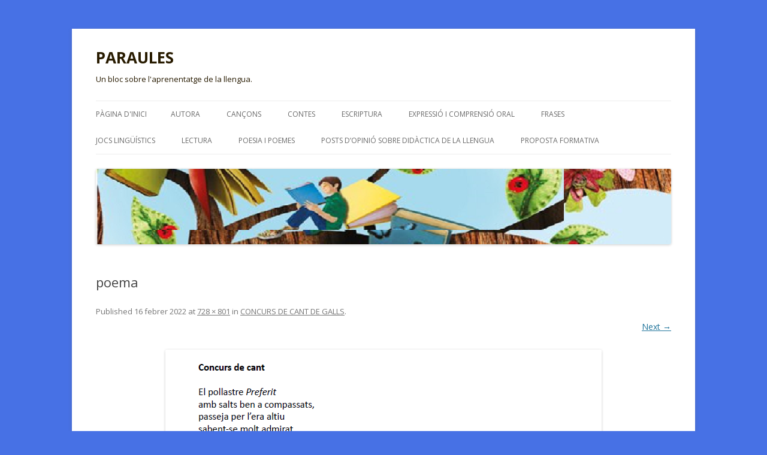

--- FILE ---
content_type: text/html; charset=UTF-8
request_url: https://blocs.xtec.cat/comunicat/2022/02/16/concurs-de-cant-de-galls/poema-3/
body_size: 7818
content:
<!DOCTYPE html>
<!--[if IE 7]>
<html class="ie ie7" lang="ca" xmlns:og="http://ogp.me/ns#" xmlns:fb="http://www.facebook.com/2008/fbml">
<![endif]-->
<!--[if IE 8]>
<html class="ie ie8" lang="ca" xmlns:og="http://ogp.me/ns#" xmlns:fb="http://www.facebook.com/2008/fbml">
<![endif]-->
<!--[if !(IE 7) & !(IE 8)]><!-->
<html lang="ca" xmlns:og="http://ogp.me/ns#" xmlns:fb="http://www.facebook.com/2008/fbml">
<!--<![endif]-->
<head>
<meta charset="UTF-8" />
<meta name="viewport" content="width=device-width" />
<title>poema | PARAULES</title>
<link rel="profile" href="http://gmpg.org/xfn/11" />
<link rel="pingback" href="https://blocs.xtec.cat/comunicat/xmlrpc.php" />
<!--[if lt IE 9]>
<script src="https://blocs.xtec.cat/comunicat/wp-content/themes/twentytwelve/js/html5.js" type="text/javascript"></script>
<![endif]-->
<meta property="og:title" content="poema"/><meta property="og:type" content="article"/><meta property="og:url" content="https://blocs.xtec.cat/comunicat/2022/02/16/concurs-de-cant-de-galls/poema-3/"/><meta property="og:description" content=""/><link rel='dns-prefetch' href='//fonts.googleapis.com' />
<link rel='dns-prefetch' href='//s.w.org' />
<link rel="alternate" type="application/rss+xml" title="PARAULES &raquo; canal d&#039;informació" href="https://blocs.xtec.cat/comunicat/feed/" />
<link rel="alternate" type="application/rss+xml" title="PARAULES &raquo; Canal dels comentaris" href="https://blocs.xtec.cat/comunicat/comments/feed/" />
<link rel="alternate" type="application/rss+xml" title="PARAULES &raquo; poema Canal dels comentaris" href="https://blocs.xtec.cat/comunicat/2022/02/16/concurs-de-cant-de-galls/poema-3/feed/" />
		<script type="text/javascript">
			window._wpemojiSettings = {"baseUrl":"https:\/\/s.w.org\/images\/core\/emoji\/2.2.1\/72x72\/","ext":".png","svgUrl":"https:\/\/s.w.org\/images\/core\/emoji\/2.2.1\/svg\/","svgExt":".svg","source":{"concatemoji":"https:\/\/blocs.xtec.cat\/comunicat\/wp-includes\/js\/wp-emoji-release.min.js?ver=4.7.5"}};
			!function(a,b,c){function d(a){var b,c,d,e,f=String.fromCharCode;if(!k||!k.fillText)return!1;switch(k.clearRect(0,0,j.width,j.height),k.textBaseline="top",k.font="600 32px Arial",a){case"flag":return k.fillText(f(55356,56826,55356,56819),0,0),!(j.toDataURL().length<3e3)&&(k.clearRect(0,0,j.width,j.height),k.fillText(f(55356,57331,65039,8205,55356,57096),0,0),b=j.toDataURL(),k.clearRect(0,0,j.width,j.height),k.fillText(f(55356,57331,55356,57096),0,0),c=j.toDataURL(),b!==c);case"emoji4":return k.fillText(f(55357,56425,55356,57341,8205,55357,56507),0,0),d=j.toDataURL(),k.clearRect(0,0,j.width,j.height),k.fillText(f(55357,56425,55356,57341,55357,56507),0,0),e=j.toDataURL(),d!==e}return!1}function e(a){var c=b.createElement("script");c.src=a,c.defer=c.type="text/javascript",b.getElementsByTagName("head")[0].appendChild(c)}var f,g,h,i,j=b.createElement("canvas"),k=j.getContext&&j.getContext("2d");for(i=Array("flag","emoji4"),c.supports={everything:!0,everythingExceptFlag:!0},h=0;h<i.length;h++)c.supports[i[h]]=d(i[h]),c.supports.everything=c.supports.everything&&c.supports[i[h]],"flag"!==i[h]&&(c.supports.everythingExceptFlag=c.supports.everythingExceptFlag&&c.supports[i[h]]);c.supports.everythingExceptFlag=c.supports.everythingExceptFlag&&!c.supports.flag,c.DOMReady=!1,c.readyCallback=function(){c.DOMReady=!0},c.supports.everything||(g=function(){c.readyCallback()},b.addEventListener?(b.addEventListener("DOMContentLoaded",g,!1),a.addEventListener("load",g,!1)):(a.attachEvent("onload",g),b.attachEvent("onreadystatechange",function(){"complete"===b.readyState&&c.readyCallback()})),f=c.source||{},f.concatemoji?e(f.concatemoji):f.wpemoji&&f.twemoji&&(e(f.twemoji),e(f.wpemoji)))}(window,document,window._wpemojiSettings);
		</script>
		<style type="text/css">
img.wp-smiley,
img.emoji {
	display: inline !important;
	border: none !important;
	box-shadow: none !important;
	height: 1em !important;
	width: 1em !important;
	margin: 0 .07em !important;
	vertical-align: -0.1em !important;
	background: none !important;
	padding: 0 !important;
}
</style>
<link rel='stylesheet' id='common-functions-css'  href='https://blocs.xtec.cat/comunicat/wp-content/mu-plugins/common/styles/common-functions.css?ver=4.7.5' type='text/css' media='all' />
<link rel='stylesheet' id='xtec_common_styles-css'  href='https://blocs.xtec.cat/xtec-style.css?ver=4.7.5' type='text/css' media='all' />
<link rel='stylesheet' id='twentytwelve-fonts-css'  href='https://fonts.googleapis.com/css?family=Open+Sans:400italic,700italic,400,700&#038;subset=latin,latin-ext' type='text/css' media='all' />
<link rel='stylesheet' id='twentytwelve-style-css'  href='https://blocs.xtec.cat/comunicat/wp-content/themes/twentytwelve/style.css?ver=4.7.5' type='text/css' media='all' />
<!--[if lt IE 9]>
<link rel='stylesheet' id='twentytwelve-ie-css'  href='https://blocs.xtec.cat/comunicat/wp-content/themes/twentytwelve/css/ie.css?ver=20121010' type='text/css' media='all' />
<![endif]-->
<link rel='stylesheet' id='simcal-qtip-css'  href='https://blocs.xtec.cat/comunicat/wp-content/plugins/google-calendar-events/assets/css/vendor/jquery.qtip.min.css?ver=3.1.9' type='text/css' media='all' />
<link rel='stylesheet' id='simcal-default-calendar-grid-css'  href='https://blocs.xtec.cat/comunicat/wp-content/plugins/google-calendar-events/assets/css/default-calendar-grid.min.css?ver=3.1.9' type='text/css' media='all' />
<link rel='stylesheet' id='simcal-default-calendar-list-css'  href='https://blocs.xtec.cat/comunicat/wp-content/plugins/google-calendar-events/assets/css/default-calendar-list.min.css?ver=3.1.9' type='text/css' media='all' />
<link rel='stylesheet' id='A2A_SHARE_SAVE-css'  href='https://blocs.xtec.cat/comunicat/wp-content/plugins/add-to-any/addtoany.min.css?ver=1.13' type='text/css' media='all' />
<script type='text/javascript' src='https://blocs.xtec.cat/comunicat/wp-includes/js/jquery/jquery.js?ver=1.12.4'></script>
<script type='text/javascript' src='https://blocs.xtec.cat/comunicat/wp-includes/js/jquery/jquery-migrate.min.js?ver=1.4.1'></script>
<script type='text/javascript' src='https://blocs.xtec.cat/comunicat/wp-content/plugins/add-to-any/addtoany.min.js?ver=1.0'></script>
<script type='text/javascript' src='https://blocs.xtec.cat/comunicat/wp-content/plugins/google-analyticator/external-tracking.min.js?ver=6.5.4'></script>
<link rel='https://api.w.org/' href='https://blocs.xtec.cat/comunicat/wp-json/' />
<link rel="EditURI" type="application/rsd+xml" title="RSD" href="https://blocs.xtec.cat/comunicat/xmlrpc.php?rsd" />
<link rel="wlwmanifest" type="application/wlwmanifest+xml" href="https://blocs.xtec.cat/comunicat/wp-includes/wlwmanifest.xml" /> 
<meta name="generator" content="WordPress 4.7.5" />
<link rel='shortlink' href='https://blocs.xtec.cat/comunicat/?p=7430' />
<link rel="alternate" type="application/json+oembed" href="https://blocs.xtec.cat/comunicat/wp-json/oembed/1.0/embed?url=https%3A%2F%2Fblocs.xtec.cat%2Fcomunicat%2F2022%2F02%2F16%2Fconcurs-de-cant-de-galls%2Fpoema-3%2F" />
<link rel="alternate" type="text/xml+oembed" href="https://blocs.xtec.cat/comunicat/wp-json/oembed/1.0/embed?url=https%3A%2F%2Fblocs.xtec.cat%2Fcomunicat%2F2022%2F02%2F16%2Fconcurs-de-cant-de-galls%2Fpoema-3%2F&#038;format=xml" />
<meta name="DC.Subject" content="comunicació,didàctica,llegir,poesia,escriure,llengua,llenguaral"/>
<script> var xtec_link_player_url = "http://blocs.xtec.cat/comunicat/wp-content/plugins/xtec-link-player" </script><script src="http://blocs.xtec.cat/comunicat/wp-content/plugins/xtec-link-player/xtec-link-player.js" type="text/javascript"></script>
<meta name="DC.Title" content="PARAULES"/>
<meta name="DC.Creator" content="mbertr28"/>
<meta name="DC.Subject" scheme="eo" content="Un bloc sobre l&#039;aprenentatge de la llengua."/>
<meta name="DC.Language" content="ca"/>

<script type="text/javascript">
var a2a_config=a2a_config||{};a2a_config.callbacks=a2a_config.callbacks||[];a2a_config.templates=a2a_config.templates||{};a2a_localize = {
	Share: "Comparteix",
	Save: "Desa",
	Subscribe: "Subscriure's",
	Email: "Correu electrònic",
	Bookmark: "Preferit",
	ShowAll: "Mostra tots",
	ShowLess: "Mostra menys",
	FindServices: "Cerca servei(s)",
	FindAnyServiceToAddTo: "Troba instantàniament qualsevol servei per a afegir a",
	PoweredBy: "Potenciat per",
	ShareViaEmail: "Comparteix per correu electrònic",
	SubscribeViaEmail: "Subscriu-me per correu electrònic",
	BookmarkInYourBrowser: "Afegiu l'adreça d'interès al vostre navegador",
	BookmarkInstructions: "Premeu Ctrl+D o \u2318+D per afegir als preferits aquesta pàgina",
	AddToYourFavorites: "Afegiu als vostres favorits",
	SendFromWebOrProgram: "Envia des de qualsevol adreça o programa de correu electrònic",
	EmailProgram: "Programa de correu electrònic",
	More: "Més&#8230;"
};

</script>
<script type="text/javascript" src="https://static.addtoany.com/menu/page.js" async="async"></script>
		<style type="text/css">.recentcomments a{display:inline !important;padding:0 !important;margin:0 !important;}</style>
			<style type="text/css" id="twentytwelve-header-css">
			.site-header h1 a,
		.site-header h2 {
			color: #281b00;
		}
		</style>
	<style type="text/css" id="custom-background-css">
body.custom-background { background-color: #4771e5; }
</style>
<!-- Google Analytics Tracking by Google Analyticator 6.5.4: http://www.videousermanuals.com/google-analyticator/ -->
<script type="text/javascript">
    var analyticsFileTypes = [''];
    var analyticsSnippet = 'enabled';
    var analyticsEventTracking = 'enabled';
</script>
<script type="text/javascript">
	var _gaq = _gaq || [];
	var pluginUrl = '//www.google-analytics.com/plugins/ga/inpage_linkid.js';
	_gaq.push(['_require', 'inpage_linkid', pluginUrl]);
  
	_gaq.push(['_setAccount', 'UA-XXXXXXXX-X']);
    _gaq.push(['_addDevId', 'i9k95']); // Google Analyticator App ID with Google
	_gaq.push(['_trackPageview']);

	(function() {
		var ga = document.createElement('script'); ga.type = 'text/javascript'; ga.async = true;
		                ga.src = ('https:' == document.location.protocol ? 'https://ssl' : 'http://www') + '.google-analytics.com/ga.js';
		                var s = document.getElementsByTagName('script')[0]; s.parentNode.insertBefore(ga, s);
	})();
</script>
</head>

<body class="attachment attachment-template-default single single-attachment postid-7430 attachmentid-7430 attachment-png custom-background custom-font-enabled single-author">
<div id="page" class="hfeed site">
	<header id="masthead" class="site-header" role="banner">
		<hgroup>
			<h1 class="site-title"><a href="https://blocs.xtec.cat/comunicat/" title="PARAULES" rel="home">PARAULES</a></h1>
			<h2 class="site-description">Un bloc sobre l&#039;aprenentatge de la llengua.</h2>
		</hgroup>

		<nav id="site-navigation" class="main-navigation" role="navigation">
			<button class="menu-toggle">Menu</button>
			<a class="assistive-text" href="#content" title="Skip to content">Skip to content</a>
			<div class="nav-menu"><ul>
<li ><a href="https://blocs.xtec.cat/comunicat/">Pàgina d'inici</a></li><li class="page_item page-item-2"><a href="https://blocs.xtec.cat/comunicat/info/">AUTORA</a></li>
<li class="page_item page-item-1440"><a href="https://blocs.xtec.cat/comunicat/aperitius-musicals/">CANÇONS</a></li>
<li class="page_item page-item-2960"><a href="https://blocs.xtec.cat/comunicat/tots-els-contes-del-bloc/">CONTES</a></li>
<li class="page_item page-item-4775"><a href="https://blocs.xtec.cat/comunicat/escriptura/">ESCRIPTURA</a></li>
<li class="page_item page-item-4777"><a href="https://blocs.xtec.cat/comunicat/expressio-i-comprensio-oral/">EXPRESSIÓ I COMPRENSIÓ ORAL</a></li>
<li class="page_item page-item-323"><a href="https://blocs.xtec.cat/comunicat/recull-de-frases-del-mes/">FRASES</a></li>
<li class="page_item page-item-2964"><a href="https://blocs.xtec.cat/comunicat/jocs-acudits-i-endevinalles/">JOCS LINGÜÍSTICS</a></li>
<li class="page_item page-item-4773"><a href="https://blocs.xtec.cat/comunicat/lectura/">LECTURA</a></li>
<li class="page_item page-item-2966"><a href="https://blocs.xtec.cat/comunicat/tots-els-poemes-del-bloc/">POESIA I POEMES</a></li>
<li class="page_item page-item-1443"><a href="https://blocs.xtec.cat/comunicat/didactica-de-la-llengua/">POSTS D&#8217;OPINIÓ SOBRE DIDÀCTICA DE LA LLENGUA</a></li>
<li class="page_item page-item-6965"><a href="https://blocs.xtec.cat/comunicat/activitat-formativa/">PROPOSTA FORMATIVA</a></li>
</ul></div>
		</nav><!-- #site-navigation -->

				<a href="https://blocs.xtec.cat/comunicat/"><img src="https://blocs.xtec.cat/comunicat/files/2014/02/cropped-leer11.png" class="header-image" width="960" height="126" alt="PARAULES" /></a>
			</header><!-- #masthead -->

	<div id="main" class="wrapper">
	<div id="primary" class="site-content">
		<div id="content" role="main">

		
				<article id="post-7430" class="image-attachment post-7430 attachment type-attachment status-inherit hentry">
					<header class="entry-header">
						<h1 class="entry-title">poema</h1>

						<footer class="entry-meta">
							<span class="meta-prep meta-prep-entry-date">Published </span> <span class="entry-date"><time class="entry-date" datetime="2022-02-16T19:00:13+00:00">16 febrer 2022</time></span> at <a href="https://blocs.xtec.cat/comunicat/files/2022/02/poema-1.png" title="Link to full-size image">728 &times; 801</a> in <a href="https://blocs.xtec.cat/comunicat/2022/02/16/concurs-de-cant-de-galls/" title="Return to CONCURS DE CANT DE GALLS" rel="gallery">CONCURS DE CANT DE GALLS</a>.													</footer><!-- .entry-meta -->

						<nav id="image-navigation" class="navigation" role="navigation">
							<span class="previous-image"></span>
							<span class="next-image"><a href='https://blocs.xtec.cat/comunicat/2022/02/16/concurs-de-cant-de-galls/pollastre-guanyador/'>Next &rarr;</a></span>
						</nav><!-- #image-navigation -->
					</header><!-- .entry-header -->

					<div class="entry-content">

						<div class="entry-attachment">
							<div class="attachment">
								<a href="https://blocs.xtec.cat/comunicat/2022/02/16/concurs-de-cant-de-galls/pollastre-guanyador/" title="poema" rel="attachment"><img width="728" height="801" src="https://blocs.xtec.cat/comunicat/files/2022/02/poema-1.png" class="attachment-960x960 size-960x960" alt="" srcset="https://blocs.xtec.cat/comunicat/files/2022/02/poema-1.png 728w, https://blocs.xtec.cat/comunicat/files/2022/02/poema-1-273x300.png 273w, https://blocs.xtec.cat/comunicat/files/2022/02/poema-1-624x687.png 624w" sizes="(max-width: 728px) 100vw, 728px" /></a>

															</div><!-- .attachment -->

						</div><!-- .entry-attachment -->

						<div class="entry-description">
							<div class="addtoany_share_save_container addtoany_content_bottom"><div class="a2a_kit a2a_kit_size_32 addtoany_list" data-a2a-url="https://blocs.xtec.cat/comunicat/2022/02/16/concurs-de-cant-de-galls/poema-3/" data-a2a-title="poema"><a class="a2a_button_facebook" href="https://www.addtoany.com/add_to/facebook?linkurl=https%3A%2F%2Fblocs.xtec.cat%2Fcomunicat%2F2022%2F02%2F16%2Fconcurs-de-cant-de-galls%2Fpoema-3%2F&amp;linkname=poema" title="Facebook" rel="nofollow" target="_blank"></a><a class="a2a_button_twitter" href="https://www.addtoany.com/add_to/twitter?linkurl=https%3A%2F%2Fblocs.xtec.cat%2Fcomunicat%2F2022%2F02%2F16%2Fconcurs-de-cant-de-galls%2Fpoema-3%2F&amp;linkname=poema" title="Twitter" rel="nofollow" target="_blank"></a><a class="a2a_button_google_plus" href="https://www.addtoany.com/add_to/google_plus?linkurl=https%3A%2F%2Fblocs.xtec.cat%2Fcomunicat%2F2022%2F02%2F16%2Fconcurs-de-cant-de-galls%2Fpoema-3%2F&amp;linkname=poema" title="Google+" rel="nofollow" target="_blank"></a><a class="a2a_dd addtoany_share_save" href="https://www.addtoany.com/share"></a></div></div>													</div><!-- .entry-description -->

					</div><!-- .entry-content -->

				</article><!-- #post -->

				
<div id="comments" class="comments-area">

	
	
		<div id="respond" class="comment-respond">
		<h3 id="reply-title" class="comment-reply-title">Deixa un comentari <small><a rel="nofollow" id="cancel-comment-reply-link" href="/comunicat/2022/02/16/concurs-de-cant-de-galls/poema-3/#respond" style="display:none;">Cancel·la les respostes</a></small></h3>			<form action="https://blocs.xtec.cat/comunicat/wp-comments-post.php" method="post" id="commentform" class="comment-form">
				<p class="comment-notes"><span id="email-notes">L'adreça electrònica no es publicarà</span> Els camps necessaris estan marcats amb <span class="required">*</span></p><p class="comment-form-comment"><label for="comment">Comentari</label> <textarea id="comment" name="comment" cols="45" rows="8" maxlength="65525" aria-required="true" required="required"></textarea></p><p class="comment-form-author"><label for="author">Nom <span class="required">*</span></label> <input id="author" name="author" type="text" value="" size="30" maxlength="245" aria-required='true' required='required' /></p>
<p class="comment-form-email"><label for="email">Correu electrònic <span class="required">*</span></label> <input id="email" name="email" type="text" value="" size="30" maxlength="100" aria-describedby="email-notes" aria-required='true' required='required' /></p>
<p class="comment-form-url"><label for="url">Lloc web</label> <input id="url" name="url" type="text" value="" size="30" maxlength="200" /></p>
<p class="form-submit"><input name="submit" type="submit" id="submit" class="submit" value="Envia un comentari" /> <input type='hidden' name='comment_post_ID' value='7430' id='comment_post_ID' />
<input type='hidden' name='comment_parent' id='comment_parent' value='0' />
</p>		<p class="antispam-group antispam-group-q" style="clear: both;">
			<label>Current ye@r <span class="required">*</span></label>
			<input type="hidden" name="antspm-a" class="antispam-control antispam-control-a" value="2026" />
			<input type="text" name="antspm-q" class="antispam-control antispam-control-q" value="4.2" autocomplete="off" />
		</p>
		<p class="antispam-group antispam-group-e" style="display: none;">
			<label>Leave this field empty</label>
			<input type="text" name="antspm-e-email-url-website" class="antispam-control antispam-control-e" value="" autocomplete="off" />
		</p>
<div class="g-recaptcha" data-sitekey="6LcWBwgTAAAAAMVliGPxiy9o05Y9-2ox5ljlA4sv" data-theme="standard"></div><script type="text/javascript"src="https://www.google.com/recaptcha/api.js?hl=ca"></script>            <div id="recaptcha-submit-btn-area">&nbsp;</div>
            <noscript>
            <style type='text/css'>#submit {display:none;}</style>
            <input name="submit" type="submit" id="submit-alt" tabindex="6"
                value="Submit Comment"/> 
            </noscript>			</form>
			</div><!-- #respond -->
	
</div><!-- #comments .comments-area -->
			
		</div><!-- #content -->
	</div><!-- #primary -->

	</div><!-- #main .wrapper -->
	<footer id="colophon" role="contentinfo">
		<div class="site-info">
						<a href="https://wordpress.org/" title="Semantic Personal Publishing Platform">Proudly powered by WordPress</a>
		</div><!-- .site-info -->
	</footer><!-- #colophon -->
</div><!-- #page -->

            <script type="text/javascript">
            var sub = document.getElementById('submit');
            document.getElementById('recaptcha-submit-btn-area').appendChild (sub);
            document.getElementById('submit').tabIndex = 6;
            if ( typeof _recaptcha_wordpress_savedcomment != 'undefined') {
                document.getElementById('comment').value = 
                    _recaptcha_wordpress_savedcomment;
            }
            </script><script type='text/javascript' src='https://blocs.xtec.cat/comunicat/wp-content/plugins/anti-spam/js/anti-spam-4.2.js'></script>
<script type='text/javascript' src='https://blocs.xtec.cat/comunicat/wp-content/themes/twentytwelve/js/navigation.js?ver=20140711'></script>
<script type='text/javascript' src='https://blocs.xtec.cat/comunicat/wp-content/plugins/google-calendar-events/assets/js/vendor/jquery.qtip.min.js?ver=3.1.9'></script>
<script type='text/javascript' src='https://blocs.xtec.cat/comunicat/wp-content/plugins/google-calendar-events/assets/js/vendor/moment.min.js?ver=3.1.9'></script>
<script type='text/javascript' src='https://blocs.xtec.cat/comunicat/wp-content/plugins/google-calendar-events/assets/js/vendor/moment-timezone-with-data.min.js?ver=3.1.9'></script>
<script type='text/javascript'>
/* <![CDATA[ */
var simcal_default_calendar = {"ajax_url":"\/comunicat\/wp-admin\/admin-ajax.php","nonce":"2145824426","locale":"ca","text_dir":"ltr","months":{"full":["gener","febrer","mar\u00e7","abril","maig","juny","juliol","agost","setembre","octubre","novembre","desembre"],"short":["gen.","febr.","mar\u00e7","abr.","maig","juny","jul.","ag.","set.","oct.","nov.","des."]},"days":{"full":["diumenge","dilluns","dimarts","dimecres","dijous","divendres","dissabte"],"short":["dg.","dl.","dt.","dc.","dj.","dv.","ds."]},"meridiem":{"AM":"AM","am":"am","PM":"PM","pm":"pm"}};
var simcal_default_calendar = {"ajax_url":"\/comunicat\/wp-admin\/admin-ajax.php","nonce":"2145824426","locale":"ca","text_dir":"ltr","months":{"full":["gener","febrer","mar\u00e7","abril","maig","juny","juliol","agost","setembre","octubre","novembre","desembre"],"short":["gen.","febr.","mar\u00e7","abr.","maig","juny","jul.","ag.","set.","oct.","nov.","des."]},"days":{"full":["diumenge","dilluns","dimarts","dimecres","dijous","divendres","dissabte"],"short":["dg.","dl.","dt.","dc.","dj.","dv.","ds."]},"meridiem":{"AM":"AM","am":"am","PM":"PM","pm":"pm"}};
/* ]]> */
</script>
<script type='text/javascript' src='https://blocs.xtec.cat/comunicat/wp-content/plugins/google-calendar-events/assets/js/default-calendar.min.js?ver=3.1.9'></script>
<script type='text/javascript' src='https://blocs.xtec.cat/comunicat/wp-content/plugins/google-calendar-events/assets/js/vendor/imagesloaded.pkgd.min.js?ver=3.1.9'></script>
<script type='text/javascript' src='https://blocs.xtec.cat/comunicat/wp-includes/js/wp-embed.min.js?ver=4.7.5'></script>
</body>
</html>

--- FILE ---
content_type: text/html; charset=utf-8
request_url: https://www.google.com/recaptcha/api2/anchor?ar=1&k=6LcWBwgTAAAAAMVliGPxiy9o05Y9-2ox5ljlA4sv&co=aHR0cHM6Ly9ibG9jcy54dGVjLmNhdDo0NDM.&hl=ca&v=PoyoqOPhxBO7pBk68S4YbpHZ&theme=standard&size=normal&anchor-ms=20000&execute-ms=30000&cb=2lf21glmkszi
body_size: 49245
content:
<!DOCTYPE HTML><html dir="ltr" lang="ca"><head><meta http-equiv="Content-Type" content="text/html; charset=UTF-8">
<meta http-equiv="X-UA-Compatible" content="IE=edge">
<title>reCAPTCHA</title>
<style type="text/css">
/* cyrillic-ext */
@font-face {
  font-family: 'Roboto';
  font-style: normal;
  font-weight: 400;
  font-stretch: 100%;
  src: url(//fonts.gstatic.com/s/roboto/v48/KFO7CnqEu92Fr1ME7kSn66aGLdTylUAMa3GUBHMdazTgWw.woff2) format('woff2');
  unicode-range: U+0460-052F, U+1C80-1C8A, U+20B4, U+2DE0-2DFF, U+A640-A69F, U+FE2E-FE2F;
}
/* cyrillic */
@font-face {
  font-family: 'Roboto';
  font-style: normal;
  font-weight: 400;
  font-stretch: 100%;
  src: url(//fonts.gstatic.com/s/roboto/v48/KFO7CnqEu92Fr1ME7kSn66aGLdTylUAMa3iUBHMdazTgWw.woff2) format('woff2');
  unicode-range: U+0301, U+0400-045F, U+0490-0491, U+04B0-04B1, U+2116;
}
/* greek-ext */
@font-face {
  font-family: 'Roboto';
  font-style: normal;
  font-weight: 400;
  font-stretch: 100%;
  src: url(//fonts.gstatic.com/s/roboto/v48/KFO7CnqEu92Fr1ME7kSn66aGLdTylUAMa3CUBHMdazTgWw.woff2) format('woff2');
  unicode-range: U+1F00-1FFF;
}
/* greek */
@font-face {
  font-family: 'Roboto';
  font-style: normal;
  font-weight: 400;
  font-stretch: 100%;
  src: url(//fonts.gstatic.com/s/roboto/v48/KFO7CnqEu92Fr1ME7kSn66aGLdTylUAMa3-UBHMdazTgWw.woff2) format('woff2');
  unicode-range: U+0370-0377, U+037A-037F, U+0384-038A, U+038C, U+038E-03A1, U+03A3-03FF;
}
/* math */
@font-face {
  font-family: 'Roboto';
  font-style: normal;
  font-weight: 400;
  font-stretch: 100%;
  src: url(//fonts.gstatic.com/s/roboto/v48/KFO7CnqEu92Fr1ME7kSn66aGLdTylUAMawCUBHMdazTgWw.woff2) format('woff2');
  unicode-range: U+0302-0303, U+0305, U+0307-0308, U+0310, U+0312, U+0315, U+031A, U+0326-0327, U+032C, U+032F-0330, U+0332-0333, U+0338, U+033A, U+0346, U+034D, U+0391-03A1, U+03A3-03A9, U+03B1-03C9, U+03D1, U+03D5-03D6, U+03F0-03F1, U+03F4-03F5, U+2016-2017, U+2034-2038, U+203C, U+2040, U+2043, U+2047, U+2050, U+2057, U+205F, U+2070-2071, U+2074-208E, U+2090-209C, U+20D0-20DC, U+20E1, U+20E5-20EF, U+2100-2112, U+2114-2115, U+2117-2121, U+2123-214F, U+2190, U+2192, U+2194-21AE, U+21B0-21E5, U+21F1-21F2, U+21F4-2211, U+2213-2214, U+2216-22FF, U+2308-230B, U+2310, U+2319, U+231C-2321, U+2336-237A, U+237C, U+2395, U+239B-23B7, U+23D0, U+23DC-23E1, U+2474-2475, U+25AF, U+25B3, U+25B7, U+25BD, U+25C1, U+25CA, U+25CC, U+25FB, U+266D-266F, U+27C0-27FF, U+2900-2AFF, U+2B0E-2B11, U+2B30-2B4C, U+2BFE, U+3030, U+FF5B, U+FF5D, U+1D400-1D7FF, U+1EE00-1EEFF;
}
/* symbols */
@font-face {
  font-family: 'Roboto';
  font-style: normal;
  font-weight: 400;
  font-stretch: 100%;
  src: url(//fonts.gstatic.com/s/roboto/v48/KFO7CnqEu92Fr1ME7kSn66aGLdTylUAMaxKUBHMdazTgWw.woff2) format('woff2');
  unicode-range: U+0001-000C, U+000E-001F, U+007F-009F, U+20DD-20E0, U+20E2-20E4, U+2150-218F, U+2190, U+2192, U+2194-2199, U+21AF, U+21E6-21F0, U+21F3, U+2218-2219, U+2299, U+22C4-22C6, U+2300-243F, U+2440-244A, U+2460-24FF, U+25A0-27BF, U+2800-28FF, U+2921-2922, U+2981, U+29BF, U+29EB, U+2B00-2BFF, U+4DC0-4DFF, U+FFF9-FFFB, U+10140-1018E, U+10190-1019C, U+101A0, U+101D0-101FD, U+102E0-102FB, U+10E60-10E7E, U+1D2C0-1D2D3, U+1D2E0-1D37F, U+1F000-1F0FF, U+1F100-1F1AD, U+1F1E6-1F1FF, U+1F30D-1F30F, U+1F315, U+1F31C, U+1F31E, U+1F320-1F32C, U+1F336, U+1F378, U+1F37D, U+1F382, U+1F393-1F39F, U+1F3A7-1F3A8, U+1F3AC-1F3AF, U+1F3C2, U+1F3C4-1F3C6, U+1F3CA-1F3CE, U+1F3D4-1F3E0, U+1F3ED, U+1F3F1-1F3F3, U+1F3F5-1F3F7, U+1F408, U+1F415, U+1F41F, U+1F426, U+1F43F, U+1F441-1F442, U+1F444, U+1F446-1F449, U+1F44C-1F44E, U+1F453, U+1F46A, U+1F47D, U+1F4A3, U+1F4B0, U+1F4B3, U+1F4B9, U+1F4BB, U+1F4BF, U+1F4C8-1F4CB, U+1F4D6, U+1F4DA, U+1F4DF, U+1F4E3-1F4E6, U+1F4EA-1F4ED, U+1F4F7, U+1F4F9-1F4FB, U+1F4FD-1F4FE, U+1F503, U+1F507-1F50B, U+1F50D, U+1F512-1F513, U+1F53E-1F54A, U+1F54F-1F5FA, U+1F610, U+1F650-1F67F, U+1F687, U+1F68D, U+1F691, U+1F694, U+1F698, U+1F6AD, U+1F6B2, U+1F6B9-1F6BA, U+1F6BC, U+1F6C6-1F6CF, U+1F6D3-1F6D7, U+1F6E0-1F6EA, U+1F6F0-1F6F3, U+1F6F7-1F6FC, U+1F700-1F7FF, U+1F800-1F80B, U+1F810-1F847, U+1F850-1F859, U+1F860-1F887, U+1F890-1F8AD, U+1F8B0-1F8BB, U+1F8C0-1F8C1, U+1F900-1F90B, U+1F93B, U+1F946, U+1F984, U+1F996, U+1F9E9, U+1FA00-1FA6F, U+1FA70-1FA7C, U+1FA80-1FA89, U+1FA8F-1FAC6, U+1FACE-1FADC, U+1FADF-1FAE9, U+1FAF0-1FAF8, U+1FB00-1FBFF;
}
/* vietnamese */
@font-face {
  font-family: 'Roboto';
  font-style: normal;
  font-weight: 400;
  font-stretch: 100%;
  src: url(//fonts.gstatic.com/s/roboto/v48/KFO7CnqEu92Fr1ME7kSn66aGLdTylUAMa3OUBHMdazTgWw.woff2) format('woff2');
  unicode-range: U+0102-0103, U+0110-0111, U+0128-0129, U+0168-0169, U+01A0-01A1, U+01AF-01B0, U+0300-0301, U+0303-0304, U+0308-0309, U+0323, U+0329, U+1EA0-1EF9, U+20AB;
}
/* latin-ext */
@font-face {
  font-family: 'Roboto';
  font-style: normal;
  font-weight: 400;
  font-stretch: 100%;
  src: url(//fonts.gstatic.com/s/roboto/v48/KFO7CnqEu92Fr1ME7kSn66aGLdTylUAMa3KUBHMdazTgWw.woff2) format('woff2');
  unicode-range: U+0100-02BA, U+02BD-02C5, U+02C7-02CC, U+02CE-02D7, U+02DD-02FF, U+0304, U+0308, U+0329, U+1D00-1DBF, U+1E00-1E9F, U+1EF2-1EFF, U+2020, U+20A0-20AB, U+20AD-20C0, U+2113, U+2C60-2C7F, U+A720-A7FF;
}
/* latin */
@font-face {
  font-family: 'Roboto';
  font-style: normal;
  font-weight: 400;
  font-stretch: 100%;
  src: url(//fonts.gstatic.com/s/roboto/v48/KFO7CnqEu92Fr1ME7kSn66aGLdTylUAMa3yUBHMdazQ.woff2) format('woff2');
  unicode-range: U+0000-00FF, U+0131, U+0152-0153, U+02BB-02BC, U+02C6, U+02DA, U+02DC, U+0304, U+0308, U+0329, U+2000-206F, U+20AC, U+2122, U+2191, U+2193, U+2212, U+2215, U+FEFF, U+FFFD;
}
/* cyrillic-ext */
@font-face {
  font-family: 'Roboto';
  font-style: normal;
  font-weight: 500;
  font-stretch: 100%;
  src: url(//fonts.gstatic.com/s/roboto/v48/KFO7CnqEu92Fr1ME7kSn66aGLdTylUAMa3GUBHMdazTgWw.woff2) format('woff2');
  unicode-range: U+0460-052F, U+1C80-1C8A, U+20B4, U+2DE0-2DFF, U+A640-A69F, U+FE2E-FE2F;
}
/* cyrillic */
@font-face {
  font-family: 'Roboto';
  font-style: normal;
  font-weight: 500;
  font-stretch: 100%;
  src: url(//fonts.gstatic.com/s/roboto/v48/KFO7CnqEu92Fr1ME7kSn66aGLdTylUAMa3iUBHMdazTgWw.woff2) format('woff2');
  unicode-range: U+0301, U+0400-045F, U+0490-0491, U+04B0-04B1, U+2116;
}
/* greek-ext */
@font-face {
  font-family: 'Roboto';
  font-style: normal;
  font-weight: 500;
  font-stretch: 100%;
  src: url(//fonts.gstatic.com/s/roboto/v48/KFO7CnqEu92Fr1ME7kSn66aGLdTylUAMa3CUBHMdazTgWw.woff2) format('woff2');
  unicode-range: U+1F00-1FFF;
}
/* greek */
@font-face {
  font-family: 'Roboto';
  font-style: normal;
  font-weight: 500;
  font-stretch: 100%;
  src: url(//fonts.gstatic.com/s/roboto/v48/KFO7CnqEu92Fr1ME7kSn66aGLdTylUAMa3-UBHMdazTgWw.woff2) format('woff2');
  unicode-range: U+0370-0377, U+037A-037F, U+0384-038A, U+038C, U+038E-03A1, U+03A3-03FF;
}
/* math */
@font-face {
  font-family: 'Roboto';
  font-style: normal;
  font-weight: 500;
  font-stretch: 100%;
  src: url(//fonts.gstatic.com/s/roboto/v48/KFO7CnqEu92Fr1ME7kSn66aGLdTylUAMawCUBHMdazTgWw.woff2) format('woff2');
  unicode-range: U+0302-0303, U+0305, U+0307-0308, U+0310, U+0312, U+0315, U+031A, U+0326-0327, U+032C, U+032F-0330, U+0332-0333, U+0338, U+033A, U+0346, U+034D, U+0391-03A1, U+03A3-03A9, U+03B1-03C9, U+03D1, U+03D5-03D6, U+03F0-03F1, U+03F4-03F5, U+2016-2017, U+2034-2038, U+203C, U+2040, U+2043, U+2047, U+2050, U+2057, U+205F, U+2070-2071, U+2074-208E, U+2090-209C, U+20D0-20DC, U+20E1, U+20E5-20EF, U+2100-2112, U+2114-2115, U+2117-2121, U+2123-214F, U+2190, U+2192, U+2194-21AE, U+21B0-21E5, U+21F1-21F2, U+21F4-2211, U+2213-2214, U+2216-22FF, U+2308-230B, U+2310, U+2319, U+231C-2321, U+2336-237A, U+237C, U+2395, U+239B-23B7, U+23D0, U+23DC-23E1, U+2474-2475, U+25AF, U+25B3, U+25B7, U+25BD, U+25C1, U+25CA, U+25CC, U+25FB, U+266D-266F, U+27C0-27FF, U+2900-2AFF, U+2B0E-2B11, U+2B30-2B4C, U+2BFE, U+3030, U+FF5B, U+FF5D, U+1D400-1D7FF, U+1EE00-1EEFF;
}
/* symbols */
@font-face {
  font-family: 'Roboto';
  font-style: normal;
  font-weight: 500;
  font-stretch: 100%;
  src: url(//fonts.gstatic.com/s/roboto/v48/KFO7CnqEu92Fr1ME7kSn66aGLdTylUAMaxKUBHMdazTgWw.woff2) format('woff2');
  unicode-range: U+0001-000C, U+000E-001F, U+007F-009F, U+20DD-20E0, U+20E2-20E4, U+2150-218F, U+2190, U+2192, U+2194-2199, U+21AF, U+21E6-21F0, U+21F3, U+2218-2219, U+2299, U+22C4-22C6, U+2300-243F, U+2440-244A, U+2460-24FF, U+25A0-27BF, U+2800-28FF, U+2921-2922, U+2981, U+29BF, U+29EB, U+2B00-2BFF, U+4DC0-4DFF, U+FFF9-FFFB, U+10140-1018E, U+10190-1019C, U+101A0, U+101D0-101FD, U+102E0-102FB, U+10E60-10E7E, U+1D2C0-1D2D3, U+1D2E0-1D37F, U+1F000-1F0FF, U+1F100-1F1AD, U+1F1E6-1F1FF, U+1F30D-1F30F, U+1F315, U+1F31C, U+1F31E, U+1F320-1F32C, U+1F336, U+1F378, U+1F37D, U+1F382, U+1F393-1F39F, U+1F3A7-1F3A8, U+1F3AC-1F3AF, U+1F3C2, U+1F3C4-1F3C6, U+1F3CA-1F3CE, U+1F3D4-1F3E0, U+1F3ED, U+1F3F1-1F3F3, U+1F3F5-1F3F7, U+1F408, U+1F415, U+1F41F, U+1F426, U+1F43F, U+1F441-1F442, U+1F444, U+1F446-1F449, U+1F44C-1F44E, U+1F453, U+1F46A, U+1F47D, U+1F4A3, U+1F4B0, U+1F4B3, U+1F4B9, U+1F4BB, U+1F4BF, U+1F4C8-1F4CB, U+1F4D6, U+1F4DA, U+1F4DF, U+1F4E3-1F4E6, U+1F4EA-1F4ED, U+1F4F7, U+1F4F9-1F4FB, U+1F4FD-1F4FE, U+1F503, U+1F507-1F50B, U+1F50D, U+1F512-1F513, U+1F53E-1F54A, U+1F54F-1F5FA, U+1F610, U+1F650-1F67F, U+1F687, U+1F68D, U+1F691, U+1F694, U+1F698, U+1F6AD, U+1F6B2, U+1F6B9-1F6BA, U+1F6BC, U+1F6C6-1F6CF, U+1F6D3-1F6D7, U+1F6E0-1F6EA, U+1F6F0-1F6F3, U+1F6F7-1F6FC, U+1F700-1F7FF, U+1F800-1F80B, U+1F810-1F847, U+1F850-1F859, U+1F860-1F887, U+1F890-1F8AD, U+1F8B0-1F8BB, U+1F8C0-1F8C1, U+1F900-1F90B, U+1F93B, U+1F946, U+1F984, U+1F996, U+1F9E9, U+1FA00-1FA6F, U+1FA70-1FA7C, U+1FA80-1FA89, U+1FA8F-1FAC6, U+1FACE-1FADC, U+1FADF-1FAE9, U+1FAF0-1FAF8, U+1FB00-1FBFF;
}
/* vietnamese */
@font-face {
  font-family: 'Roboto';
  font-style: normal;
  font-weight: 500;
  font-stretch: 100%;
  src: url(//fonts.gstatic.com/s/roboto/v48/KFO7CnqEu92Fr1ME7kSn66aGLdTylUAMa3OUBHMdazTgWw.woff2) format('woff2');
  unicode-range: U+0102-0103, U+0110-0111, U+0128-0129, U+0168-0169, U+01A0-01A1, U+01AF-01B0, U+0300-0301, U+0303-0304, U+0308-0309, U+0323, U+0329, U+1EA0-1EF9, U+20AB;
}
/* latin-ext */
@font-face {
  font-family: 'Roboto';
  font-style: normal;
  font-weight: 500;
  font-stretch: 100%;
  src: url(//fonts.gstatic.com/s/roboto/v48/KFO7CnqEu92Fr1ME7kSn66aGLdTylUAMa3KUBHMdazTgWw.woff2) format('woff2');
  unicode-range: U+0100-02BA, U+02BD-02C5, U+02C7-02CC, U+02CE-02D7, U+02DD-02FF, U+0304, U+0308, U+0329, U+1D00-1DBF, U+1E00-1E9F, U+1EF2-1EFF, U+2020, U+20A0-20AB, U+20AD-20C0, U+2113, U+2C60-2C7F, U+A720-A7FF;
}
/* latin */
@font-face {
  font-family: 'Roboto';
  font-style: normal;
  font-weight: 500;
  font-stretch: 100%;
  src: url(//fonts.gstatic.com/s/roboto/v48/KFO7CnqEu92Fr1ME7kSn66aGLdTylUAMa3yUBHMdazQ.woff2) format('woff2');
  unicode-range: U+0000-00FF, U+0131, U+0152-0153, U+02BB-02BC, U+02C6, U+02DA, U+02DC, U+0304, U+0308, U+0329, U+2000-206F, U+20AC, U+2122, U+2191, U+2193, U+2212, U+2215, U+FEFF, U+FFFD;
}
/* cyrillic-ext */
@font-face {
  font-family: 'Roboto';
  font-style: normal;
  font-weight: 900;
  font-stretch: 100%;
  src: url(//fonts.gstatic.com/s/roboto/v48/KFO7CnqEu92Fr1ME7kSn66aGLdTylUAMa3GUBHMdazTgWw.woff2) format('woff2');
  unicode-range: U+0460-052F, U+1C80-1C8A, U+20B4, U+2DE0-2DFF, U+A640-A69F, U+FE2E-FE2F;
}
/* cyrillic */
@font-face {
  font-family: 'Roboto';
  font-style: normal;
  font-weight: 900;
  font-stretch: 100%;
  src: url(//fonts.gstatic.com/s/roboto/v48/KFO7CnqEu92Fr1ME7kSn66aGLdTylUAMa3iUBHMdazTgWw.woff2) format('woff2');
  unicode-range: U+0301, U+0400-045F, U+0490-0491, U+04B0-04B1, U+2116;
}
/* greek-ext */
@font-face {
  font-family: 'Roboto';
  font-style: normal;
  font-weight: 900;
  font-stretch: 100%;
  src: url(//fonts.gstatic.com/s/roboto/v48/KFO7CnqEu92Fr1ME7kSn66aGLdTylUAMa3CUBHMdazTgWw.woff2) format('woff2');
  unicode-range: U+1F00-1FFF;
}
/* greek */
@font-face {
  font-family: 'Roboto';
  font-style: normal;
  font-weight: 900;
  font-stretch: 100%;
  src: url(//fonts.gstatic.com/s/roboto/v48/KFO7CnqEu92Fr1ME7kSn66aGLdTylUAMa3-UBHMdazTgWw.woff2) format('woff2');
  unicode-range: U+0370-0377, U+037A-037F, U+0384-038A, U+038C, U+038E-03A1, U+03A3-03FF;
}
/* math */
@font-face {
  font-family: 'Roboto';
  font-style: normal;
  font-weight: 900;
  font-stretch: 100%;
  src: url(//fonts.gstatic.com/s/roboto/v48/KFO7CnqEu92Fr1ME7kSn66aGLdTylUAMawCUBHMdazTgWw.woff2) format('woff2');
  unicode-range: U+0302-0303, U+0305, U+0307-0308, U+0310, U+0312, U+0315, U+031A, U+0326-0327, U+032C, U+032F-0330, U+0332-0333, U+0338, U+033A, U+0346, U+034D, U+0391-03A1, U+03A3-03A9, U+03B1-03C9, U+03D1, U+03D5-03D6, U+03F0-03F1, U+03F4-03F5, U+2016-2017, U+2034-2038, U+203C, U+2040, U+2043, U+2047, U+2050, U+2057, U+205F, U+2070-2071, U+2074-208E, U+2090-209C, U+20D0-20DC, U+20E1, U+20E5-20EF, U+2100-2112, U+2114-2115, U+2117-2121, U+2123-214F, U+2190, U+2192, U+2194-21AE, U+21B0-21E5, U+21F1-21F2, U+21F4-2211, U+2213-2214, U+2216-22FF, U+2308-230B, U+2310, U+2319, U+231C-2321, U+2336-237A, U+237C, U+2395, U+239B-23B7, U+23D0, U+23DC-23E1, U+2474-2475, U+25AF, U+25B3, U+25B7, U+25BD, U+25C1, U+25CA, U+25CC, U+25FB, U+266D-266F, U+27C0-27FF, U+2900-2AFF, U+2B0E-2B11, U+2B30-2B4C, U+2BFE, U+3030, U+FF5B, U+FF5D, U+1D400-1D7FF, U+1EE00-1EEFF;
}
/* symbols */
@font-face {
  font-family: 'Roboto';
  font-style: normal;
  font-weight: 900;
  font-stretch: 100%;
  src: url(//fonts.gstatic.com/s/roboto/v48/KFO7CnqEu92Fr1ME7kSn66aGLdTylUAMaxKUBHMdazTgWw.woff2) format('woff2');
  unicode-range: U+0001-000C, U+000E-001F, U+007F-009F, U+20DD-20E0, U+20E2-20E4, U+2150-218F, U+2190, U+2192, U+2194-2199, U+21AF, U+21E6-21F0, U+21F3, U+2218-2219, U+2299, U+22C4-22C6, U+2300-243F, U+2440-244A, U+2460-24FF, U+25A0-27BF, U+2800-28FF, U+2921-2922, U+2981, U+29BF, U+29EB, U+2B00-2BFF, U+4DC0-4DFF, U+FFF9-FFFB, U+10140-1018E, U+10190-1019C, U+101A0, U+101D0-101FD, U+102E0-102FB, U+10E60-10E7E, U+1D2C0-1D2D3, U+1D2E0-1D37F, U+1F000-1F0FF, U+1F100-1F1AD, U+1F1E6-1F1FF, U+1F30D-1F30F, U+1F315, U+1F31C, U+1F31E, U+1F320-1F32C, U+1F336, U+1F378, U+1F37D, U+1F382, U+1F393-1F39F, U+1F3A7-1F3A8, U+1F3AC-1F3AF, U+1F3C2, U+1F3C4-1F3C6, U+1F3CA-1F3CE, U+1F3D4-1F3E0, U+1F3ED, U+1F3F1-1F3F3, U+1F3F5-1F3F7, U+1F408, U+1F415, U+1F41F, U+1F426, U+1F43F, U+1F441-1F442, U+1F444, U+1F446-1F449, U+1F44C-1F44E, U+1F453, U+1F46A, U+1F47D, U+1F4A3, U+1F4B0, U+1F4B3, U+1F4B9, U+1F4BB, U+1F4BF, U+1F4C8-1F4CB, U+1F4D6, U+1F4DA, U+1F4DF, U+1F4E3-1F4E6, U+1F4EA-1F4ED, U+1F4F7, U+1F4F9-1F4FB, U+1F4FD-1F4FE, U+1F503, U+1F507-1F50B, U+1F50D, U+1F512-1F513, U+1F53E-1F54A, U+1F54F-1F5FA, U+1F610, U+1F650-1F67F, U+1F687, U+1F68D, U+1F691, U+1F694, U+1F698, U+1F6AD, U+1F6B2, U+1F6B9-1F6BA, U+1F6BC, U+1F6C6-1F6CF, U+1F6D3-1F6D7, U+1F6E0-1F6EA, U+1F6F0-1F6F3, U+1F6F7-1F6FC, U+1F700-1F7FF, U+1F800-1F80B, U+1F810-1F847, U+1F850-1F859, U+1F860-1F887, U+1F890-1F8AD, U+1F8B0-1F8BB, U+1F8C0-1F8C1, U+1F900-1F90B, U+1F93B, U+1F946, U+1F984, U+1F996, U+1F9E9, U+1FA00-1FA6F, U+1FA70-1FA7C, U+1FA80-1FA89, U+1FA8F-1FAC6, U+1FACE-1FADC, U+1FADF-1FAE9, U+1FAF0-1FAF8, U+1FB00-1FBFF;
}
/* vietnamese */
@font-face {
  font-family: 'Roboto';
  font-style: normal;
  font-weight: 900;
  font-stretch: 100%;
  src: url(//fonts.gstatic.com/s/roboto/v48/KFO7CnqEu92Fr1ME7kSn66aGLdTylUAMa3OUBHMdazTgWw.woff2) format('woff2');
  unicode-range: U+0102-0103, U+0110-0111, U+0128-0129, U+0168-0169, U+01A0-01A1, U+01AF-01B0, U+0300-0301, U+0303-0304, U+0308-0309, U+0323, U+0329, U+1EA0-1EF9, U+20AB;
}
/* latin-ext */
@font-face {
  font-family: 'Roboto';
  font-style: normal;
  font-weight: 900;
  font-stretch: 100%;
  src: url(//fonts.gstatic.com/s/roboto/v48/KFO7CnqEu92Fr1ME7kSn66aGLdTylUAMa3KUBHMdazTgWw.woff2) format('woff2');
  unicode-range: U+0100-02BA, U+02BD-02C5, U+02C7-02CC, U+02CE-02D7, U+02DD-02FF, U+0304, U+0308, U+0329, U+1D00-1DBF, U+1E00-1E9F, U+1EF2-1EFF, U+2020, U+20A0-20AB, U+20AD-20C0, U+2113, U+2C60-2C7F, U+A720-A7FF;
}
/* latin */
@font-face {
  font-family: 'Roboto';
  font-style: normal;
  font-weight: 900;
  font-stretch: 100%;
  src: url(//fonts.gstatic.com/s/roboto/v48/KFO7CnqEu92Fr1ME7kSn66aGLdTylUAMa3yUBHMdazQ.woff2) format('woff2');
  unicode-range: U+0000-00FF, U+0131, U+0152-0153, U+02BB-02BC, U+02C6, U+02DA, U+02DC, U+0304, U+0308, U+0329, U+2000-206F, U+20AC, U+2122, U+2191, U+2193, U+2212, U+2215, U+FEFF, U+FFFD;
}

</style>
<link rel="stylesheet" type="text/css" href="https://www.gstatic.com/recaptcha/releases/PoyoqOPhxBO7pBk68S4YbpHZ/styles__ltr.css">
<script nonce="9SqMojVbXRZ5ff3gjY3tlw" type="text/javascript">window['__recaptcha_api'] = 'https://www.google.com/recaptcha/api2/';</script>
<script type="text/javascript" src="https://www.gstatic.com/recaptcha/releases/PoyoqOPhxBO7pBk68S4YbpHZ/recaptcha__ca.js" nonce="9SqMojVbXRZ5ff3gjY3tlw">
      
    </script></head>
<body><div id="rc-anchor-alert" class="rc-anchor-alert"></div>
<input type="hidden" id="recaptcha-token" value="[base64]">
<script type="text/javascript" nonce="9SqMojVbXRZ5ff3gjY3tlw">
      recaptcha.anchor.Main.init("[\x22ainput\x22,[\x22bgdata\x22,\x22\x22,\[base64]/[base64]/[base64]/ZyhXLGgpOnEoW04sMjEsbF0sVywwKSxoKSxmYWxzZSxmYWxzZSl9Y2F0Y2goayl7RygzNTgsVyk/[base64]/[base64]/[base64]/[base64]/[base64]/[base64]/[base64]/bmV3IEJbT10oRFswXSk6dz09Mj9uZXcgQltPXShEWzBdLERbMV0pOnc9PTM/bmV3IEJbT10oRFswXSxEWzFdLERbMl0pOnc9PTQ/[base64]/[base64]/[base64]/[base64]/[base64]\\u003d\x22,\[base64]\\u003d\x22,\x22w75hwqfDlsOaS8OXw5rDlMOyYMOvdcO8Y8KwwpHDrHDDrD05Wh8twq/Cl8K/[base64]/DnlVWYcKzw5nDn8OlBcK4w7JlG0EuHcO/wp/CvRTDpD7CssOCeUNDwp4NwpZYZ8KsegzCosOOw77CuivCp0p2w4nDjknDqTTCgRVwwpvDr8OowpYWw6kFbMKYKGrChsKqAMOhwrfDqQkQwrrDisKBAQo2RMOhGGYNQMOhX3XDl8Kww7HDrGtyHwoOw7XCusOZw4RNwrPDnlrCnCh/w7zCrQlQwrg1XCUlV0XCk8K/w7fCr8Kuw7IPNjHCpyl6wolhLMKhc8K1wrbCkBQFegDCi27Dh3cJw6k8w4nDqCtJYntROcKgw4pMw6lSwrIYw7LDhyDCrSzCvMKKwq/DlTg/ZsKuwqvDjxkaRsO7w47DpsK9w6vDolbCgVNUC8OjKcKzHsKhw7LDjMKnJSxnwp/CpsOKI0MHHMKiAwHCiEYtwq53VXRCXcONTWnDpl/CtMOCJcObURDClEYORMKCZsKuw73CgEJLUcKRwobCi8KLw4HDiht0wq1kEcO5w6wDIEvDgQlzNWZfw6AhwpABR8O5GCN4TMKYaWrDpXohRMO2w78ww5jCnMOJcsKqw4PDhMKmwpERRi/CnsK9wpLCvkHCkXAcwq03w5l2w5rDoy3CsMOFMcKrw7Y/OMKXccKEwoROAcO8w4xbw6rDssKJw6TCqw7CjWp6UMOVw4UgAz/CusKNKsKccsOYdRwrNXHCm8OiTRwDRsOOaMOiwplqE1bCsWEzJxJowqV8w6wnecKUdcOSw5bDhnzCnHpaYm7DhhHDksKiI8KcUQY9w6sIchfCp2JYw58Iw4fDocKeJE/Ci2fDv8KpY8K+ScOYw48ZV8OyF8KqeXXDjwtwAsOuwrrCuCo4w6XDncKKaMK3W8KmNVllw7tKw7h9w5MNCxYGP13CpQLCj8OCNAEjw4/Cv8KzwqbCsStUw7MpwpLDtDzDuQQiwr/CvcO7CsOvEsK6w5l3OsKPwr84wpHCj8KQSzQXYcOEK8KxwpfDk0oOw4oFwoLCh1nDtHlTeMKCw5IawqkNL1bDisOQSWLDtWEPeMK/OVbDn1HCtlbDsg1pFMK7FsKQwq3DmMKxwp7DlsKYcMKzw5nCjG/Duk/[base64]/Dt8O5NV1fXwDDrnnDqRZWw5ctT8KracKQw5HCp8KkHkXDlsOHwpHDmMKdw5lpw7lQYsKMwrTCt8Kcw4TDuGvCucKeBz9UV3/DssOSwr8EKQYPw6PDmEJyA8KMw6AQXMKEWkvCsx/Ch33DkG0XEjzDg8K2wqMIH8O6HHTCj8KPHVV+w5TDuMKawo3DvWLDo1pkw4ZsV8KDJcOqYzcXwo3CjwTDgsKfDkjDqiljw7TDo8KtwrRZecOqTUfDisK/T1LCo1o0WcOuecKCwoLDg8K+OsKBNMOuLHtvwqfCm8KawoXCqsKDDzzCpMOWw5NvO8K7w5vDssKKw7hpFy3CrsK2FEoddwvDu8OZw7rDlcOvekZxU8OLCMKWwq47woRCI3PDjcKwwosqwrLDiELDjkbCrsK/SMK7PDgFUMKDwqJVwpLCgxXDt8KyI8O4dzbCkcK5YsOqwokWfjxFKWZOG8KQZ1/DrcOSRcOowr3DssOqKsKHw7B4w5PDncKcw7EZwoswecOPd3F3w6wfSsOlw4gQwrIBwqnCnMKJwp/CrlPCuMKMbsKwCltDKGpTTMOnV8ODw799w7bDjcKjwpLCmcKmw7vCtXtzXD0BNgBuQiliw7HCpMKBIsOjWxLCqE3DsMO1wonDuCDDu8K5wqdnLjDDojdDwqRyAMOcw48owrtDM2TDi8O3J8OZwptgTx80w47ChcOpFSLCjcOSw4fDr27Dv8KCPnc/wqNow6w4VMOmwod3bG/CrzZww5MBbcOHV1/ClQbCgi7CoVZgAsKYC8KhWsODH8O3ScOyw5wLClV4Fy3CjcOISgzDvsKAw6nDtjvCk8OEw4pafC/Dh0LCkUt2wqc0WsKhZ8OMwpNPfWxCacOiwrdaIsKYSDHDqg/DnzEbJAo4ScKawqlSaMKbwoNlwo0zw6XClFtfwpBxcznDt8ODW8O8OxrDnj9FIkjDnVDCqsOJecOsGzQgSnPDlsOFwoPDgzDCsQAdwpzCoj/CmMKbw4DDpcO4PcO4w77DhMKPYDVlEcKdw5LDnUNaw4jDjmjDhcKEAHXDgHhLXUE3w57Cu0/CiMKmwp/Di2tywo8/woh8wqo8Ql7DjxTDisOIw7/[base64]/[base64]/[base64]/DnGFyRsKUwo3CpsO2U8OkL8O7wqrDgVZnJX/DrQjDjcKPw6XDjmHDjcKSORHDlsOdwo0KfirCsWHDp17DiQ7Cm3IywqvDnTlASDlGQMKpdEcHHSjDjcKUTX1Vc8KFEMK4wr0ow5YSTcOabCwRwqXCsMOyKSrDucOJN8K8w44OwqY6Ln5RwqrDq0jDpAdEw55lw4QFCcOKwp9GSCjCjcKZZw4Zw7/Cq8Kdw5/DpcKzwrLDnmvCg0/DpUrCujfDrsOrSV3DsnQqNcK6w5Bpw5TChGrDlsKnJCnDk3nDi8OKXcO9NMKNwrjChXkPwrgzwokRG8O0w4pVwqzDjGTDhcK2M2PCtwIKWsORDlnDjS8hPmFARcKvwpfCh8O4wplULVrCgMKKczsOw50iCnzDo3LCj8K3asK/RMK/fMOlwqrCkxLDrAzCucKew4caw44+IMOgwr/CgkXCn0PDl0jCuHzDhjrDg1/[base64]/wqrCoiDDtk3DjEdBw6zDr2EGwp/DlidaX8O3QhQmLcK4QsOKKgbDssKLMsOTwojDssKyFxQJwohRbQtSw4RHw6rCpcOnw7HDphLDqMKQw5F2UsKBaF3DmsKULXF/w6XCrXLCmsOqEcKhZQZ0YmDCpcOiw4TDlzXCmyTDncKfwoUCEsKxwqfDpR/DjjE0w7QwFcK+w7XDpMKyw5HCs8K8alfDoMKZKx/CsAwBOcKgw6F2DmlwGxA9w6hEwq0eR3IXwrTDosOddCvDqHs8dMKScVTDnsK/[base64]/BsO0wozCpSNZGH4SwrYOYGHDm15pw73Ck8KpwqMvwobCi8KUwpfCqsOBN2DCk0nCtQDDgcO4wqNpQMKhcsK4woJMOzXCpGfCln83w6NqJz3CvcKKw7fDsQwLKCVNwoZuwoxdwqtAFDvCoUbDln9Lwpl/w7sPw5R4wpLDiFLDnMOowpPCp8KqaBIXw73DsSrDvcKswofCkTvDvENsEzsTw4vDjkzDlC5eccO5ZcO7wrZoEsO1wpXCqMKdJsKZC0hEahsGF8OZdsKtwrUhPVjCs8OzwoYvBzskw6gHeTXCpjfDuXAlw4vDtsKCPBTCj2QBBsOrIcO7w4zDlS0XwplHw5/Cr0J+E8O+wrbDnMOdwpHDn8OmwqhVPsOswrYDwofDoSJUYV45MsKEwrjDkMOowrjDgcOUMVxdIHV9VcK/w451wrVSwrbDksKIw4HDsE9lw75kwqfDl8Osw6fCpcKzCRE3wqcENSVjwqjCsSQ4w4Bww5zCgsKDwpR3YH8+M8K9w6R/wqhLFDtVJcO/wq8kSW8SXS/[base64]/wrnDsQ7CssKCPhdCeljCk8OHG8KZdDnDgSXCiMOTwo0rwr7CrRbDiGNzw6vDq2jCvyrDi8OeUMKUwqzDj1gUeHzDhW8HCMONe8KVeFcyJkfDl2UmRXrCozgYw7pcwpHCi8OcZ8O/[base64]/[base64]/[base64]/[base64]/R8OhwpvDqSHChMKmCUvCv8KRcMO/[base64]/[base64]/DpBMMRFkWw4dawr7DtMO5wpItNMOKwpLDqC1ewqzCs2PDlhXDksK7w5cBwqoJf2t6wopOH8KNwrIdeWbChDLCt3J7w45YwpE7GkzDmh3DgcKJwpJIDcObwqvCmMOZWR4vw788RgM0w7gEGsK/[base64]/ChFkfw6J/IsOCwq1jD8KnBz7ClEFnwqYlwrfDuGxww51xKMOedHrCuBXDrlVVJG53wppwwpLCuU96wqJtwrx8HwnCjcOVOsOvw5XCk2oSXFxnPzfDsMOIw47DosKyw5F5ecOVRGlVwrTDghxww5/Dj8O7Fi7CpMK3wowQE2TCqgdlw54DwrPCo38uYsO2fkJFw6gsIMKEw6skw5hfV8OwaMOrwqpbSQrDgnPCjsKWDsKGL8OQEMKLwo7Dk8KNwo5mwoDDlm4rw5vDtDnCj2VMw6lPD8KWByDCjsK+wr/DrMOxR8OZccKXC20Vw7RAwoYED8OVw4vDijbCvxhibcKWAsK1w7XCrcKmwpXDu8O7w4bCtsOcbMOoLxMYd8K/[base64]/CkjVTc2liw5nCkxNLOmvCiwzCjW3Cn8OAwoTDkmXDhSLDi8KWDgtMwqfDmcOVwpHDgMO3JMKZwrMZRz3DoRMfwqrDjlcme8KrbcKKCwXCu8Oge8OfSsKRw5hgw4nCv1/CpMKwe8Kkb8OLw6YkM8Oiw54EwpDDjsOEb3QGWsKIw6xOaMKIXXvDr8OdwrNQY8OEw4HCsx/[base64]/DpsOtwq8ewrdmEsOXwr4pwr96fcO1woYeZsK4w41qasK+wo89w65AwpfDjw/[base64]/Cs1JnGsKcMcKJBcOnXDhCVcKFasOBwo5FBRzDp0rCvsKpZSpsFwF4woA+AcK0w6l7woTCoXZYw7DDuinDv8OOw63DhgfDtDHDjwRiwrjDl2gJHsOVOG/[base64]/CvAnCr8OaOnPDmSoGwqZYwpPCkcOuwq5aB2PDucO3Uwl8Hlljw5jDomdow4fCg8KbScKFO2ltwoo6HsK/w6vCvsOuwrLCusOZbwdIGgweI1Miw6XDrUF4I8OJwrgkw5pqFMOTTcK5BMOVw5bDiMKIEcOxwqHCkcKmw4o6w6kTwrdrccKuPSVtwpXDpsOwwoDCp8OCwovDg3vChkvDvsOQw6IbwpzCjcOAV8KOwqIkS8OFwqDDoQQ0A8O/w7k0w5ZcwqnDn8KAw7xmBcO6DcKawr/ChnjCpy3DpSdnVSR/PG7CkcOJLcO3OH9oFmHDlzFRDj8Rw48SUXTDrgE+Ll/[base64]/DtMKga1LDq8KEEjXCsMOOOznCtnUXwpPCmh/[base64]/bmwEwphub8OMBi9XVC7Ci8Okw6tuwrhDw4rDglvDg1jDhsOkwpjDqMKEw5MhKMOQW8K3CXRmDsKew4TCtx9mO1XDtMKiUwLCosKFwqdzw4PCkh3DlH7Cs1HCiXfCosOdUcKPfsOOCMOAMsKwCFIGw4MSw5JdRsOuEMO9BiIBwpfCq8KDwoDDpxRzwrpbw4/[base64]/CrcKpw6zCkcOlKnvDrsOWwrnDh8KoDSbDplgAwq9feMKAwrvDmwRnwrs/[base64]/CusOkOMOIHCbCugdYw6rDnm3DksOUw487wqDDl8KYECvDnxQUwozDjwZEcxXDsMOOw5oaw6XDtEdGKMK/w4w1w6jDtMKtwrjDrW8SwpTCnsKYwpgowop2OsK5w7rDssK8YcOVOsK8w73CgcOjw4Bxw6LCv8K/w4t8R8K+S8OFC8O+wqnCmkzCrsKMIRzCiwzCrHRBw5/CmsKMBcKkwqk9wowcBHQqwo0jJ8KUw6QDG0o3woYpwoDDklvDjsK2ST9Yw7HCgQxEH8Ozwr/CrcOSwpXCul7DksOCWhhYw6rDm0xdYcOswqZrw5bCmMOyw4hyw7pkwp7CoRZWbS/Di8OuKyBxw4nDucKbGhx9wpDCsknCjw4wHxDCtFAvHhPCuU3CrmJbMWPCjcOSw7nCnxTChWAOHMKmw7A6EMKFwqQtw5jChcORNxV4wq/[base64]/DpHQPN8OjJnDDk8OJwpvChEYQwovDiRVzOsOJB3M7dnDCi8KAwpxuVhzDk8OSwrLCt8Kow5Iuw5bDgMKAw6zCjl/DrMK9wq3Dnh7CiMOow7fDg8O+QXfDs8OvP8O8wqIKVsKILsONP8KOH2JWwrsxc8KsIHLCmTXDiV/DlMK1OS3CoXbCk8OowrXDl1vCr8OjwowqFF16wo1rw45FwpfCocKiCcKxCsOAfAjDqMKIF8KGaBJXwqvDiMK9wqXDhcKWw5XDmcO0w75FwoLDr8OlVsOrKMOSw55LwqEVw4olKUHDncKXccKxw5FLw4ZgwpxgDitZwo1hw61kGcKNF1pYwoXDmMO/w67DncK4SB/[base64]/w6MifxdRITtNTcOePMO2wowYwr4sw4xjbsOZWS5KKjULw5vDuhPDtcOgDT8VVWMTw4bCoFgeT2tnF0/Dmn3Csys3WlkLwqnDgXHClTNFfV8LT1UzFMKsw50UfxbClMKTwq8rwqVWWsOFD8K+FQFCP8Onwox/wr5Rw5vDvcOMQcONSWPDtMO5DcKRw6XCrBx9w4DDtVLCixzCk8OJwrjDgsOjwoIRw68WFy04wo8tVBRiwp/DkMOyK8KZw7fClMKWw6ciO8KsHBhew6QtBcKzw7kiw6VqfMO+w4Zfw58bwqbCrMO6CBvDomjCgMOQw5XDj1ZIJsKFwq7DoSYNJUvDl3A2w54XIsOKw4pDdFrDhcKbchwCw4NgcMOcw5jDlsK1EsKxU8Kow5zDvsK/aThKwrMFfsK7QsOlwofDlV3CjMOgw6nClggjccOAIAXCowAPwqNqdnkNwrXCo1xYw7HCvMOZw7gwQ8Ojw7/DgsK2R8OnwrHDv8OiwpvCgRzCj3oSZknDlcKkEnVtwrPDu8KLwpNgw6HDssOkwrTCkkRocWVUwo9nwoDCpT8Hw5Myw6cUw7DCn8Okc8ObasO3woPDqcKewpjCpSF5w67CtMKOe0YpKcOYCzrDvD/CiCfChMK/acKww5jCnMOjUFTClMKlw5wLGsK4w5LDumHCssKSFXjCi2fCj1/[base64]/CgcO7wqTDvMO3JjHCmMKmwqPCqDbDjsKKEMK+w6vDjsKowqbCry87OsKHb3wpw6Nhwq1QwqY/w7dcw5/Dj0EqC8Kkw7FQw6J0dktSw5XDji3Dj8KZw7TCp2fDn8Ofw5/[base64]/REbCo01nwrwkwr4ue8OowpbCogbChWN6U8KyS8K6w78OFGhBCSY2W8KFwoHCkxfDm8KuwpHDnTUFPzUiRhNfw4YDw5rDoGR0worDoR3CqVfDrMOUBcO8SMOWwqFBU3jDh8KtCnfDkMOEwr7DiS/[base64]/CoW7DgMKpdMKiw6zCg8KZwrzCosOAwqrCsGhjw44DYHnDgxpJJzLDuxLCi8KMw6TDhWwPwr1Qw5wFwpgSF8KuSMOfPg7DhsKuw7Q+CTlEUsONMWIrfcONwqRZdcKtPsKATcOlRxvDrEhKHcKtw6l/[base64]/IhRvwp5kFTccw4g8w4zDl8OXw412e8KOwoNhMUUVUkjDvMOGGMKfRsOFfnprwrJ2JsKRXE1fwrkYw6Q0w4bDgcKLwrcCbzHDpMKhw6zDuQRfG1taMsKSPFjCo8KgwqttIcK7XV1KNsOdVMKdwoUBWUoPesOuRWzCrwzCgMKaw6fCl8O/UsOawpgTwqTDg8KbAjnDr8KocMK4bzhICsOCCGnCpQMfw7nDgBfDlHLChn3Dmz3DqVsRwqLCvDnDp8O5fxMaMsKZwrocw7w/w6PDjRl/w5d+KcKHfRTCt8KcG8KpSG/[base64]/[base64]/DksK8w4/ClsOEQypnH8KqaQHCnsKPRcOMLTXCugk1w73CncOVw4PDlcKlw7YRcMOiDDnDgMOzw552w7DDmRzCqcOaW8OveMKcTsKMQF1fw5JPWcO6LXbDpMKefyHDrV/DhTEUWsOfw68XwpZSwoAKwolFwo5ww7ZGKU4EwoJOw7JhXEzDkMKqHsKQfcKaHcOWRcOXfj7CpSU9w4kQWgfCmcK/N3wPd8KzWjHCm8OXa8ONwr3CvsKrQC/DrsKhGiXCgMKiw6DCm8OFwqg1Y8OAwqk1JzPChCvCt2LChMORZMKccMOAYWZywonDtQ9dwqPCqSRTd8OKw6I0HDwMwqHDlsOCIcKWLVUoLG7CjsKQw7dvw5zDrFHClhzCtljDt3xcwonDgsOWw6kOD8OiwrjCh8KwwqMQQsK3w5vCpcKkE8KRS8OcwqBPJHtuwq/[base64]/csOIwq8LYMKpRcKnYcOMw5kkbcKawoYePsKbV8KjUEM+w6fDtsKvYsOdfjgCUMOBd8KrwoXCsyEmSiNEw7R0wojCosK5w48ELMOKFcO3w7crw7zCisORwoRcecO/RsOtOXTCvMKbw7oww6BdFztOXsK0w70xw5h6w4Q+e8K/wr8Qwp99KMOfJ8Ohw4Ekwp7Cpy7ChsK4w6zDt8OKMAw/M8OZMTTClcKWwptpwqXCqMOqFsKnwqLCkcOMwqsJY8KKwowIVCHCkxUVZ8Khw6vDvcO3w60bdlPDgBnDvcOtXwnDgxIwZsKuJSPDo8KeUsO6McKtwrVmHcKow5rCusO+wqnDsDRvDgrDiS9Gw69xw7QhTsK2wpPDtMKmwrQiw5rDpiElw4/DmMKjwpHDtHE4wrNcwppxOsKlw4vCmn3ConXCvsOrWcK8w4PDq8KsKMO+wrLCo8Ojwrkew6BJc2bDv8OeTQQvwp7Dj8OCwobDtcOywpxZwrLDvcOLwrIQwrrDrMOvwrjCncOAfg0ncQDDrcKHN8KKUi/DrjkVN3zCqBg1w6DCsjfCr8Olwp0rw7kceUZudsKkw48pGlVMwqLCnhsNw6vDqcONXjp1wqYZw5PDncOVG8OAw4rDmngnw6jDnsO4B3jCjMK2w7HCiDQcB011w50vHcKTTTrCswLDoMOkAMK1HsOuwojDpQ/CvsOaUMOVwqPDucKyCMO9wrlVw67Dpw1XX8K/wotqZ3TCrmbDlMKxw7TDh8Ogw5BDwr/Ch3lGAcOGw6B7wo9Pw5FWw5/[base64]/CmXpWLMKkwrXDsCTCuC0Fwogbwqw/UcK5F21uw5zCr8KXTmcUw51Bw6bDvjhqw5XCkjAFbgnCvR00RsKVw4rChFJmCMO6bk44ScO4PR0Cw7DCpsKTKTXDp8O2wo/DnA4qwqjDiMO9w6tFw4zCoMKAIsKKFn5Dwo7Cv3zDthltw7LCihF4w4nDpMKKKgk9CMOOfw1seWvDl8KcfsKDw63Dh8O6cFUAwoFkI8KBVsOLV8OVLMOILMOjw77DnsOfCkPCrBQNw4PCtMO/ZcKgw4duw6jDoMOgdCFlEcKQw4fDrsKAQxoJeMOPwqNBwqLDi0TCjMOIwpd9bMOUeMOcRsO4w6/CoMOlAUxcw4lvw4svwrnDk3bCpsKtOMObw4nDrTs9wo9rwqdXwrNDw6HDvBjDuCnCpnlOwr/CkMOtwpvCinLCqsOxwqbDhQ7CsEHCpi/[base64]/ChmkYwqA2w4HCrmQPTMKGM8OWXsK/[base64]/DmQxLwqHCvcKowplOZjXCpMKKcsKww7TCvXbCsykOwpsiwoEgw7pJHjbCq1ELwp7CisKvYMKbGHPCvsKPwqQxw6nDuipFwqhiFyDCgl7CvhJjwocuwpJ/w7dYbHTChMK/w7ElXRJnW08QfFRGaMOSIAkNw4UMw5jCpMOzwqlKNUVnw445CiFzwrLDhcOmOEvCkgpHKsK5b15ae8KBw7rDnsOgwo0vIcKuUFoTNsKBdsOBwrkmSMKCExjCpMKNwqDDlcOrOMO2FR/DhMKxw7HCrjvDo8Kiw65+w5tQwprDi8KTwoM5aj8SaMKcw5U5w4HCghJlwogNSMO0w5VCwqBrPMOVVMKSw77DsMKCY8KMw7BSw5nDkcKrYQ8BDcOqNjTCv8Kvwp91w6YWwpwWwqDCvcOxRcKOwoPCoMKfwoUudWfDj8KbwpHCoMKTBzdnw6/DqcKkDH/[base64]/[base64]/ClMOJRzrClm3DqyzDp8OzwoTDp8OfV8KkacOIw6U2bMOvfsK4wpAeRHrCsGzDvcOdwo7DnRwlZMO0w6AwEGIbf2Byw5PClQvCgW4/bVHDj3rDnMKmwpTDtMKVw5fCtTdDwr3DpmfCt8OOwoPDqFZXw5VhdsKKw4PCtFwMwr3DjMKGw5ZdwqTDu2rDlH/DtUfCtsOqwq3DgxTDoMKkf8OsRgXCqsOOR8KxUk97ZsKkUcOxw5DDisKZUMKDwrHDqcKJWcO4w4Vbw4zDt8K4w5t9G0LCiMO2w610V8OCYGbDqMKkByDCqlAYb8OvMFzDmyhOGcOKH8OHR8KNVzAkeTdCw6/DiFwaw5cyLcOhwpfDicOvw60dw7lmwoHCoMOIJcObw5tWaxrDksOcIcOBwo4iw7syw7PDgcOZwq8UwpLDvMK9w6Now4nDu8KCwp/CisKkw5ZeLEXCicOHBcOhw6XDr1pxwqrDilhjwq5bw5waDMKRw6wDw6tJw7HCnghYwobChsOXT0fCkDEubzEWw55pMMK+cyQaw51uw43DhMOEL8K2bsOxYR7Dt8KSSQ/CvsK8DlQ5A8Oiw53DjxzDoVNiJ8KvZH3ClcKTWGIQYsKDwpvDpcO+KRVvwp/DmBrDrMKYwpXCk8Oiw4k/[base64]/w5XCisOSPUQEwot2DsO+wpfCu1vDm2Yxw4UqT8OxXMKKfR/DpwbCjsOjwonDi8KbXiYgQmtUw6cyw5oIw6TDj8OaIX3CgcKHw7xkaA4/w4RRw5/Ch8O+w6cXOMOqwpzDnAPDkDIYKcOkwog9OMKTaGjDrsK5wrZtwovCu8KxZk/DtsOhwpg4w4cMwoLCvDkoa8KzMjV1bBrCgsKvBBonwrnCk8KIZcOsw4HCk2kKE8KoPMKNw7XCiC0/XnHDlDULasO7CMOrw7AOABrCqcOILg9XBRgqShFvMsOJYlPCm2jDigcFwp7DlWpQwoFfwovCpk7DvA9FIUjDo8OARk/DrVkgw57DhxLCg8OaTMKTLx9dw5LDkhHCnhBlw6TCucOZCsKQKMOjw5LDicOLVHcfKHLCocOGGRXDicOCHMObd8OJRQ3CjQNjwozDs3zClgHCoWcsw7jDpsKLwpjCnEFOHsO4w5kJFi8Hwq5Ww6QVIcOpw4QawpVMDHZ/wo1Db8ODw57DmMO5wrUJEsO0wqjDv8OGwph+TBnCrsKNc8K3VG7DuREOwqXDnxzDplVFwprCqsOFVcOUNDPCgcK+wqQAaMOlw6/DhTIGwrofMcOva8Ovw5jDtcOpLsKYwr58FcOJEMKZEXBQw4zDoC3DhinDsjnCp3/CsTxNXmscfhJ0woLDgMOPwq45fsK8bsKtw5bDnHXCs8KvwoMsA8KRRk5aw6kYwps2H8OUfTUbw60uMcOtR8OlSTbCgmV2CMOuNUXDhzdYecOtZMOzwpgWGsOlDsOjb8OBwp8ofghUQGLCsWzCrATCtXFFO17DvcK0wrXCpcOBAxvCpR7CmMOew6/CtA/DkcOWw51VIhrCvnlLMVLChcKhWEJ0w5bChMKuA09DQsOwUnHCgsKlTH3DlMO5w7N7NGBaE8O/M8K4OixEKXPDn3jCnQQRw7PDtcKLwrFsTx3CmXhdCMKbw6bCrDDCrVbCocKbUcKawrcfQMKiOHdwwrxaGcKBBzZjwr/DkVcrY3ZJw5nDmGAYw50lw5MWXkwsQcO8w55BwpoxY8Khw4ZCBcKbWMOgPhTDn8KBVx1dwrrChcO7JVwbKwjCrsOlw7trFzoow7MXwrXDpsKrKMOnw7VowpbDq3/DksO0w4HDt8OcUMKDdMOjw4XDiMKNdcKgdsKCwrTDmDDDikzCgWpLOQfDqcKCwrfDvRLCksKLwoIYw4nDhlQmw7DDpBMjXMKhYFTDm2/DvQXDihbCu8Kkw5MgY8KnScKiEcK2McOiw5zCl8Kjw5xewop0w4F/[base64]/DkMK+aBJxw5/[base64]/[base64]/BEvDpmpSw6J+YV/CqgrDvcO0eGZtScKjKcKAwp/DiGtTw4vCnhjDkgPDgMOawq0KX3fCrMKSQjFrw7sHwr9tw6jCk8OVCRxawqTDvcK6w5JDFHfDscO0w5DCk0FPw4zDt8KcEDZWYcOLOMOuw6PDkB/DhMOww4TCq8KZNsO6RMKcHsOVwprCsnXDkjFSwq/CnxlBKztYwoYKUWMPwqDChGTDjcKCNMKMfcKJf8KQwq3CucKaOcKsw7nCrsKPRMO/wqvCg8K2fCrDpxPDj0HDhyxificKwqjDlnDCn8OZw4PDrMOJwqpmacKVwo9ETDB1wo0qw4FqwobCglwewqPCvSwlNMOUwoHCqsKnT1PCt8O8N8O0AcKNLxsIdW/CisKUWsKAwphzw5XCk0cgwrUyw4/Cs8KNU1tkQR0kwpnDnivCtzrCsH/[base64]/[base64]/w4cNU8K8w6bDtcONUsKTTCLCpADDlMOBw7NBdm0uZcKMw7bDpcKDw6Jxw7p/[base64]/CssOPwptNw4MXw65ewoEvwp7CnRhrAMOtSsONw7vCmgdAw6dlwo82PcO/wpnCkTbCqsKgG8O9IsKDwpvDllzCtAhbwqHCt8OQw55fwoJnw7PCsMO9SxvDjm1qBEbClg7CmijCmwpKcRzCicODLBZJw5fCj2XDgMKMDsKPETRGIsKZGMKxw7/ClizDlsOaSMKsw6XDuMKwwo52GkHDs8O0w7sPw5bCmMOgEMKfLcOOwrzDksO+wrkxYcKqT8K1UMOjwqoEwoJ0amcmXTnChsO+LGfDg8Kvw5o8w7DCn8Orf2LDonJ4wrjCsiM3PFUjHcKpYMOfbXdCw6/DjlRUw7jConREAMK1Rw7DksOKwpkiwpt3woY0w6HCtsKMwrrDuWzCjk0nw59rT8OJY1TDucOvE8O/CxTDqBkBw7/Cu3rCn8K5w4rDuUIQQxTCrsKZw49tdsKCw5NAwp3DkC/DnBFRw5UAwqY7w6rDgXV3w7AfaMK+Qw4ZTR/DusK4fCHCj8KiwqZtwrIuw5HCs8K6wqVoa8OxwrwaeRrCgsKrw7gKw54QYcOVw4wCNcKDw4LCp2vDtjHCicKewqkDWygnw45Ac8KCcVdSwpcyKsKNwo/[base64]/DisOZY8OhGMOIwpnDnjQ1R8Kxw50Mw5fCs2scd8O1wqkZwpLDuMKjw51wwqw0HxZuw6ouLAzCucK9wqM7w6vDgjAKwrBZZzhOUnjCmV1FwpTDkMKKdMKsfMOgdCbCj8K7w4/DhMKSw69OwqBoOz7ClALDiw9Rw5HDlEMEBG7Ct3tISCwGw4jDksKpw4J9w5LCrcOCJ8OQBMKQI8KLHWRTwoLDgxXChw7Cvi7CtF/CgcKfB8OJQFthBWliOMOGw6tjw7R4DMKvwo/Cq1wrPmYtw5PCuUAEfjHDoCYZw7bDngIqXcOlcsKjw47CmWkUwrtvw4TDg8KIw5rCujYZwpxlw5liwpbDvxR3w7wgLTo+wqc0MMOpw6jDqF4Rwrk3KMOAw5HDnMOXwovCtUpXYloXMynCgMK/[base64]/[base64]/woELw6vCsxPChxwVw4TCgEwWFhYQAVgtwrc+OQ0PRW/Cu8OXw73CkTzDjmDCkRHCiH5pV35sY8KQwpnDriZBZ8OSw6YFwp7DpcKMwq1MwqBERcOTXsKyGCnCrsKTw5tdAcKxw7R3wrfCkS7DoMOUIEjCtloLTgvCv8OvYcK0w4Mhw5/Dj8Oew7zCksKqHMOewpVYw6jCmmnCqsOEwq7Du8KUwrRlwq1TflNiwrY0IMOuPcOXwp4ZwonCl8OFw7kjKQ/CpMOTw6PCpiLCo8K9BcO3w7HDj8O8w6TCisKrw7zDojQfYWkzGcOXSQzDpwjCvnsTe1YDD8OEw4vCicOkTcOvw5dsKMKfOsO+wpwDwq5WesKQw4cLwqPCm1o3AFY4w6LCqGrDg8O3CDLCnsOzwrkVw4/DtBrChxhiw79WGcOIwol6wp1lN0HCjsOyw7sxwrXCr3rCmGgvKADDg8K9GgcswoN5w7VEdhzDoizDvsKLw4IRw7DDp2wyw7ckwqhBNl/Co8KUwoQawqUxwpEQw7sQw5VswpcAcScVwp3CuiXDncOZwp/CpGcCGsOsw7bDqcK3PXY8ChTCpsOFfiXDkcOPbMO6wqDCh0JzXsKTw6A/G8Onw4Z9XMKNEMK5A25zwonDkMOVwrLDj3ktwqp9wpHCpT7DrsKuP1pJw61Rw7kMLxzDtcO1WnzClykqwrhSwrQ3fsOpQAVLw4nCicKYaMKgw5Ztw5U9LxYCYT/[base64]/DucKawovCmsKJw6TDsmPDkcO9GwrCuMKtO8KbwoJ4E8ORd8Kvw6kgw514ciPDhFfDkk0JfsKtPWfChwrDmnkYUCVzw6ILw4dpwocdw5/DpmnDrsK/w48hWcOQDmzChlYJwovCn8OCejheQcOSRMONRkLCqcKQMABHw68WAMKTR8KOMnphF8OXwpbDinspw6gFw7/CsiTCmjfDkmMqQ3vDuMOpw7vCtMOIYGfDgcKqSSYQQCEHw63Co8KQScKXJCzClMOiNglnfnklw7chLMKFwp7CgsOOw5s5ZcO4JEg+wr/CuQlhZMKNwojCiG4cb24/w73CmcOBdcOjwrDCgld9G8KXGXfDj3PDp0gmw7B3TMOcUcKrw6zDpX3CnU43M8KqwqhFY8KiwrvDhMK8w71FN14cwqzCqcO2ZwJUSjzCgzoxdsKCX8KZJFdTw7fCoBjCosKpLsObXsKJKMO0d8KSKcOawoV8wrpeDTrDpRQfFkfDgiDDrhMEwpQ+CR4wcBM/GDLCmsKCbMOtJMKew7nDviDChxfDs8OGw5jDmHJQw6vCisOmw4kZN8KOdcODwqbCsCrCjRDDsRkzScKXQ0TDoSFRGMKDw7cew5cCZsKoeSE/w5LCvDhoYiIaw5zDl8K7IjHCjMOzwqPDm8OYwpExLnBYwr/CnMKRw45YEsKtw6HDpsKaK8KFw6HCv8KjwrTCrWYxLMKSwr1Dw55+HcKiwpvCs8KTLGjCt8OGUD/CosK+GT7CqcKVwofCi3jDlzXCt8Olwqhkw6fDgMOfdELDnTfDrGTDmsOSw77DtkjDnzAQwrsUf8O4YcOdw7bDmzTDpx/DgDvDlBQsN1sQwq4TwoTCmhwvQcOxHMOSw4tJIDoMwqxFLHnDh3LDoMOXw6fDqsKYwqoXwpZ/w5dQUMOEwqktwqjDj8KCw4YNwq/CmcKafsOTc8OtJMOIEmo+w6kvwqZ/[base64]/eMKqBltFCjBNFxFgwq4+B8Odw6kyw6PCm8O8wqJiSQtnH8OXw6dVwqHDq8OofcOgZcOTw5LDjsK/[base64]/wrbDj8KMw7AtwojCtUzClh4DLm/CqMK6DyfDl8KSBELDmsOKWVfCgjzDsMOwVgHDkyDCt8KkwptRL8KLFnI6w4oSwr3DnsKqw5xKWDIQw5XDiMK4D8Ozw4nDv8OSw61ZwqI1MkdMZi7CncKGT07CnMOFwpjDnznDvC3CncOxJcKBw68Fw7bCtS0oGgYWwq/CpRHCgsO3wqDCqjdRwoQ1wqUZMcOowpfDmsOkJcKFw45GwqR0w7I1Z3AnBRHCrw3DhkTDqsKmBcKvGHU6w5hXa8OIeTZzw5jDj8KiGkTDuMKBOUllRMOBXsKHExLDqk0ww5hpbHLDi1o/PW/[base64]/[base64]/DjA/DmwPClsOxwohwC8O6wpvCjxbCo8KyaDDDnQwScAoQUcKOLsKseGDDqzFBwqsCCg/DusKxw5fClcO9Lxohw5LDv1ERbAzCp8K2wpbChsOBwpDDrMKuwqLDlMOdw4sNdVXCssOKLCB+I8Oaw6I4wrzDocOzw7TDiljDqsKdw6/CtsOewo1dRsKbNSzDmsKDZ8OxRcOQw4/[base64]/Dv8Kfw4PDmsKmw6PCg8OaZcOww5XCrsOkbsOoRcKewq9TBAjCuzhsMMKMw6bDrsKeZ8ODc8OWw4gSKF3CjjjDmRdCHAFXVjxvEVgTwrMzw6EEw7HCrMK3csKEw7DDhU9kBnM/bsKcciPCvMKIw6vDv8KwUn7CicOuPXjDj8KNMXXDoDpHwoXCsXUDwpXDqHBnDxPCgcOYR2gLQzV4w4DCrnwTAXM8woETOcOTwrYrC8KtwoAFw6QWRsOZwqLDu2U9wrvDrHDCmMOASHvCpMKbYMOLXcK/wqjDmsOOBmYJw5LDrCFZPcKXwpEnaiXDjTIfw5l2YFEIw4DDnk5CwrHCnMOba8KUw73CpwjDrCUrwoHDlH95VTwAFE/DiWdlJMOTeyfDmcO9wolmYR9rwr8pwpkNFHfCkcKgTlUaC0czwqDCm8OUTQ/CgnjDtGU1UMOQW8Ktwp9uwqHCn8O/w6TCqsOfw6McR8K3wpFjb8KHw7XDrXnDl8OywpPCk29Uw6PCqGbCjAfCn8O5biHDr0hAw47ChhEMw6TDv8Kpw4PDgzfCusOPw6xewprDtVHCo8K/cAwjw5rDhmjDosKoJcOTZsOsazfCtlJkQMKVcMOLIxDCvsOlwpJDLEfDnVoAVsKfw6LDpMKYAMOnN8OSHsKxw6zCumrDvxLDncKleMK4wpV/[base64]/Dk8OUw4XCu8KWw791Bz/DvsKuw7HClcOnI1UUCWDClcOtw6IGbcOIV8Oiw7phYcKkw5NOwrPCicOAw7XDrMKywpbCp33DoS/Ch1/DmsKobcKIM8OJeMOwwrvDkMO3BCbCswdyw6AvwpoTw5zCpcK1wp8nwpbCtX1tWEYnw6QJw73Dnh/CpG9QwrXCoidiLVDDslJdwrbCmQ3Dm8O3a397O8ORw6rCr8O5w548LMKIw4rDiTvDrxvCvQMJwrw0NFQKw782wqUNw6ZwDMK8dWLDhcObYlLCkzbCqVnDpcKAdnsRw5/CkcKTcxDDj8OZScK+wr0KeMOKw6IwGFJ9Q1I/wozCu8K3bsKnw7LDo8OZf8OEw59BDcOcAm7Cu3zCoW/CjcONwovCmitHwqlpE8OBKcKKC8OFBcOHWiTDscOuwog4CU7DrQM+w4LCjSghw6RLeX8Qw7Aqw5Njw77Cg8OdW8KKUzwrw7c7UsKGwpDCmMOtRVfCrH8+w6slw43DncKFBFTDpcOkaFTDgMKpwrLCosOJw6TCrsKfdMO3L3/Dv8OIF8KhwqwkXxPDucODwpUGVsOrwpjDvT4sRcOGUMKuwqLCisK3CSPDqcKWAsK4w6PDvhvCnwXDk8OAEkQ6w7vDuMONRAQQw51NwoE/NsOuwq5GFMKhwpHDtDnCpQMlOcKmw5nCsj1nwrnCvQdLw6VXw68Pw6Y4G1fDkALCl0vDm8OUR8OsH8Kkw5nDi8KuwrotwprDrsKnSMO6w4dbw7l3QSwNDxk7w4LCssKMGyfDksKIT8KNEsKBBS/ClMOWwprDpUwzbi/DrMOLXcOOwq85RBHDnUVmwpTDmBvCqVnDssOaS8OoblvDmyHCmzLDi8ONw6bCvsOIwpzDhAYtwqrDgMKxJ8OYw6UJXcKdUMOsw7o7DMK2w7pXQ8KFwq7Dji9OeSvCt8OENRdyw61Lw6zCvsK+PcKcwqtYw63Dj8OzCWYBGsKZC8OVwo7CtlLDu8Kvw6TCpMORZMOWwp/DusKGFCzCk8KbCsONwrkiCBE0IcOfw4tIGsOwworDpRPDiMKeZFTDlHfDkMK/[base64]/CtS5cw50ewrvDtULDp31FARRCCsOJw43Dr8O9Q8Kle8O1RsOyZDh4cUFsJcO3wqQ2SjrDuMO9wq3DoyY2w5rDsllRdsKtZynDm8Kww7fDpMOEfQ9nN8Kgc37CqyMyw5vCg8KvC8OQw7bDkQfDpyHDsTDDjF3CmMOdw73CqsOkw4N0wpPDkk7DicOmIwBpw6YPwo/DusOswoLCicOEwpNDwqLDs8KGchHDoGnCu3glIsOVQMKHAmJfbi3CkXNkw6Fow6jCqmoMwpZsw44/VE7Dq8Kzwq/DicKQXsOiEMOcLl7Dqw7Ch0nCpMKEG1bChMKEPzccwofCl2rClsKPw4bCnm/ClxghwqYaYMKddXEVw5otMALCiMO8w7ldw7JsTwXDjUh/wq8rwp/DmnTDv8KmwoVQKhnCtifCpsK+BcKKw4Fyw7s1fcOqw53ConzDozrDjcOwZcOcZDDDnwUCOsOMJSAVw53CksOVRwfCt8Kyw7JbBg7DtsKsw6PDmcOqwplZWFjDjBHCisKJYScVDcODQsK1w4vCqMKRA3s4wp8hw6fCg8OBV8KTQcKBwoInVRnDkW0XYcOrw55Rw6/Dk8K0ScKewozDvD9neVnDhcKlw5bDqyLDvMKkdcKbL8OFGinCtMOSwrPDn8OGwrbCt8K8CC7DiDR6wrIsbcKZFsK9TEHCrgEoXTomwrTCsWc4TzhDJ8KrJcKkwoUiw41WZMKEBh/DqRTDksKXR2jDpjB8Q8KDw4LCo2nDnsO/w6VgQizCicOuwozDo14ww6DDs1/DnsOGw5nCtz3DgkfDnMKdw6JKAMOCGMK4w6BkT0vCn0wuZcOzwqwmwrzDp3rDs23DrMOQwpHDs23CrcKNw67DgsKjdClsJcKNwpbCtcOBG2TDmyrCssOIe2rCs8OuAA\\u003d\\u003d\x22],null,[\x22conf\x22,null,\x226LcWBwgTAAAAAMVliGPxiy9o05Y9-2ox5ljlA4sv\x22,0,null,null,null,0,[21,125,63,73,95,87,41,43,42,83,102,105,109,121],[1017145,159],0,null,null,null,null,0,null,0,1,700,1,null,0,\[base64]/76lBhnEnQkZnOKMAhnM8xEZ\x22,0,0,null,null,1,null,0,1,null,null,null,0],\x22https://blocs.xtec.cat:443\x22,null,[1,1,1],null,null,null,0,3600,[\x22https://www.google.com/intl/ca/policies/privacy/\x22,\x22https://www.google.com/intl/ca/policies/terms/\x22],\x22pszqm4wONeIWf7oe91AfRtUEzvyLSoiDwQcMLRXq4Wg\\u003d\x22,0,0,null,1,1769217472015,0,0,[248,125,44,195],null,[74,124],\x22RC-XRnE9TGJrGG_rw\x22,null,null,null,null,null,\x220dAFcWeA6ypnwMHAhOGAkbD0Mckl_edcczEzSd0FDFTcDQyCzcKHOslDxTw9j3ThlhkC3gFgG_D-4dBQURRQ3pFvKHiZJGU6TNLg\x22,1769300271943]");
    </script></body></html>